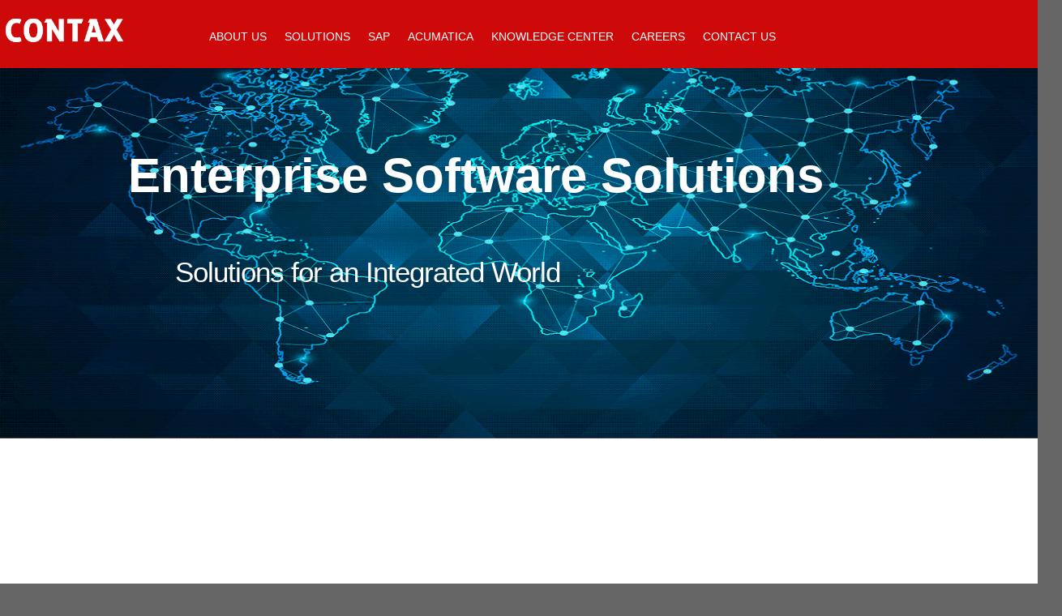

--- FILE ---
content_type: text/html; charset=UTF-8
request_url: https://www.contax.com/
body_size: 15825
content:
<html lang="en"><head><meta name="description" content="CONTAX SAP Partner providing SAP software, services and consulting."><title>CONTAX SAP Partner</title><meta name="keywords" content="SAP partner software services consulting EDI Canada USA Australia Netherlands"><meta http-equiv="Content-Type" content="text/html; charset=ISO-8859-1">
<meta name="viewport" content="width=device-width, initial-scale=1.0">
<link rel="stylesheet" href="css/styles.css?v=1.3">
<link rel="apple-touch-icon" sizes="72x72" href="/Favicon/apple-touch-icon.png">
<link rel="icon" type="image/png" sizes="32x32" href="/Favicon/favicon-32x32.png">
<link rel="icon" type="image/png" sizes="16x16" href="/Favicon/favicon-16x16.png">
<link rel="manifest" href="/Favicon/site.webmanifest">
<link rel="mask-icon" href="/Favicon/safari-pinned-tab.svg" color="#5bbad5">
<meta name="msapplication-TileColor" content="#da532c">
<meta name="theme-color" content="#ffffff">
</head>
<body>
<header>
	<div class="cxheader" id="cxheader">
		<div class="cxlogo" id="cxlogo"><a href="Home"><img src="https://contax-website.s3.amazonaws.com/CONTAX-logo-reverse.png" alt="CONTAX Logo" width='160px'></a></div>
		<div class="cxlogo-small" id="cxlogo-small"><a href="Home"><img src="https://contax-website.s3.amazonaws.com/CONTAX-logo-reverse.png" alt="CONTAX Logo" width='80px'></a></div>
		<nav>
			<ul class="sf-menu">
				<li><a href="About-Us">About Us</a></li>
				<li><a href="Solutions">Solutions</a></li>
				<li><a href="Services">SAP</a></li>
				<li><a href="Acumatica">Acumatica</a></li>
				<li><a href="Knowledge-Center-Blogs">Knowledge Center</a></li>
				<li><a href="Careers">Careers<strong></strong></a></li>
				<li><a href="Contact-Us">Contact Us<strong></strong></a></li>
			</ul>
			<div class="mobile-menu">
				<ul>
					<li><a href="About-Us">About Us</a></li>
					<li><a href="Solutions">Solutions</a></li>
					<li><a href="Services">SAP</a></li>
					<li><a href="Acumatica">Acumatica</a></li>
					<li><a href="Knowledge-Center-Blogs">Knowledge Center</a></li>
					<li><a href="Careers">Careers<strong></strong></a></li>
					<li><a href="Contact-Us">Contact Us<strong></strong></a></li>
				</ul>
			</div>
			<div class="ham-menu">
				<span></span>
				<span></span>
				<span></span>
			</div>
		</nav>
	</div>
</header>
</body>
</html>
<script>
	window.onscroll = function() {scrollFunction()};
	function scrollFunction() {
		if (document.body.scrollTop > 80 || document.documentElement.scrollTop > 80) {
			document.getElementById('cxheader').style.padding = '5px 80px';
			document.getElementById('cxlogo').style.display = 'none';
			document.getElementById('cxlogo-small').style.display = 'inline-flex';
		} else {
			document.getElementById('cxheader').style.padding = '16px 0';
			document.getElementById('cxlogo-small').style.display = 'none';
			document.getElementById('cxlogo').style.display = 'inline-flex';
		}
	}
	const hammenu = document.querySelector(".ham-menu");

	const mobilemenu = document.querySelector(".mobile-menu");

	hammenu.addEventListener("click", () => {
	hammenu.classList.toggle("active");
  mobilemenu.classList.toggle("active");
});
</script></head><body><div class="main"><div class='Home-banner'>
  <div class="page-header">
    <br><br>
    <h1><font color=#FFFFFF>Enterprise Software Solutions</font></h1>
    <h2><font color=#FFFFFF>Solutions for an Integrated World</font></h2>
  </div>
</div>

<br>

<div class="container">
  <div class="row_space_before">
      <h2>Modern, Powerful Cloud ERP for Small and Midsized Companies</h2>
      <div class="grid_4" height="400px" align="center">
        <a href='https://www.acumatica.com/?pid=0000033899' target='_blank'>
        <img src='https://contax-website.s3.amazonaws.com/acumatica-logo-2024.png' class='image-main-1'>
        </a>
      </div>
      <div class="grid_5" height="400px" align="center">
        <p>
          <a href='Acumatica'>
          Acumatica partner, specialized in providing Acumatica Cloud ERP solutions for distribution and manufacturing companies in North America.<br><br>
          </a>
          <a href='Acumatica' class='bttn'>
          Learn More
          </a>
        </p>
      </div>
    </a>
  </div>
</div>

<br>


<div class="container">
  <div class="row_space_before">
    <h2>SAP ERP for Large and Complex Organizations</h2>
    <div class="grid_4" height="400px" align="center">
      <a href='https://www.sap.com'>
      <img src='https://contax-website.s3.amazonaws.com/SAP_GoldPartner.png' class='image-main-1'>
      </a>
    </div>
    <div class="grid_4" height="400px" align="center">
      <p>
        North America's leading specialist in SAP software, solutions, services and support.<br><br>
        <a href='Services' class='bttn'>
        Learn More
        </a>
      </p>
    </div>
  </div>
</div>

<br>

<div class="container">
  <div class="row_space_before">
    <h2>SAP Authorized Reseller of Software and Support</h2>
    <div class="grid_4" height="400px" align="center">
        <img src='https://contax-website.s3.amazonaws.com/SAP_Certified_PartnerCenter_of_Expertise_R.png' class='image-main-2'>
    </div>
    <div class="grid_4" height="400px" align="center">
      <p>
CONTAX is an SAP-certified Partner Center of Expertise - authorized to provide SAP Enterprise Support Services to customers.
        <br><br>
From nine service delivery centers in USA, Canada, Australia and The Netherlands, our global team of professionals provide expert SAP services.
      </p>
    </div>
  </div>
</div>
<div class="container">
  <div class="row row_space_before">
    <div class="grid_4" height="400px">
      <h5>Services</h5>
      <ul class='ul-disc'>
        <li>Spot consulting on demand</li>
        <li>New SAP implementations</li>
        <li>Subsidiary and plant roll-outs</li>
        <li>Upgrades and conversions</li>
        <li>SAP on Amazon Web Services (AWS)</li>
      </ul>
      <br>
      <div class="grid_4">
        <a href='Services' class='bttn'>
          Learn More
        </a>
      </div>
    </div>
    <div class="grid_4" height="400px">
      <h5>Software</h5> 
      <ul class='ul-disc'>
        <li>SAP S/4HANA</li>
        <li>SAP SuccessFactors</li>
        <li>SAP Business Technology Platform</li>
        <li>SAP Business Intelligence</li>
        <li>Licenses or Cloud subscriptions</li>
      </ul>
      <br>
      <div class="grid_4">
        <a href='Solutions' class='bttn'>
          Learn More
        </a>
      </div>
    </div>
    <div class="grid_4" height="400px">
      <h5>Applications</h5>
      <ul class='ul-disc'>
        <li>Arcus EDI Integration</li>
        <li>ShipExec for SAP</li>
        <li>Custom App Development</li>
        <li>Extensions and integrations</li>
      </ul>
      <br>
      <div class="grid_4">
        <a href='Solutions' class='bttn'>
          Learn More
        </a>
      </div>
    </div>
  </div>
</div>
<div class='container'><h2>Blogs and Articles</h2><br><div class='row txt_cntr'><div class='grid_4b'><a href='Knowledge-Center-Blogs?BGID=224'><h4>Compatibility Packs in S/4HANA — The Deadline Nobody Is Talking About</h4><img src='https://contax-website.s3.amazonaws.com/blogs/sap%20compatibility%20packs.jpg' class='blog-image-1'><br><p1>There’s a deadline in S/4HANA that almost nobody is talking about ... and it’s catching teams off guard.</p1><br></a><p>&nbsp</p></div><div class='grid_4b'><a href='Knowledge-Center-Blogs?BGID=223'><h4>Year-End Cumulative Quantity Resets - Why They Break SAP and EDI Alignment</h4><img src='https://contax-website.s3.amazonaws.com/blogs/dec31.jpg' class='blog-image-1'><br><p1>An Often Overlooked Year-End Risk in SAP and EDI</p1><br></a><p>&nbsp</p></div><div class='grid_4b'><a href='Knowledge-Center-Blogs?BGID=222'><h4>Joule on Steroids: Why SAP Customers Need the Consultant Edition</h4><img src='https://contax-website.s3.amazonaws.com/blogs/joule%20for%20consultants.jpg' class='blog-image-1'><br><p1>SAP’s everyday copilot is great… but Joule for Consultants? That’s Joule on steroids!</p1><br></a><p>&nbsp</p></div><div class='grid_4b'><a href='Knowledge-Center-Blogs?BGID=221'><h4>Acumatica 2025 R2: A Smarter, Faster and More Connected Cloud ERP</h4><img src='https://contax-website.s3.amazonaws.com/blogs/acumatica-r2-20251202.png' class='blog-image-1'><br><p1>Acumatica 2025 R2 delivers significant advancements in Cloud ERP.</p1><br></a><p>&nbsp</p></div><div class='grid_4b'><a href='Knowledge-Center-Blogs?BGID=220'><h4>SAP Core Data Services: Stop Writing SQL — Start Architecting Virtual Data Models</h4><img src='https://contax-website.s3.amazonaws.com/blogs/sap_cds_vs_vdm.jpg' class='blog-image-1'><br><p1>When talking about Core Data Services (CDS) in SAP S/4HANA, if you stop at SQL, you’re doing it wrong.</p1><br></a><p>&nbsp</p></div><div class='grid_4b'><a href='Knowledge-Center-Blogs?BGID=219'><h4>Have burning SAP EDI or Integration Questions? Let’s Talk Through Them</h4><img src='https://contax-website.s3.amazonaws.com/blogs/question.jpg' class='blog-image-1'><br><p1>Making Sense of EDI and SAP Integration</p1><br></a><p>&nbsp</p></div><div class='grid_4b'><a href='Knowledge-Center-Blogs?BGID=218'><h4>EDI Considerations When Moving to SAP RISE</h4><img src='https://contax-website.s3.amazonaws.com/blogs/rise with sap.jpg' class='blog-image-1'><br><p1>Key checks to ensure a smooth and reliable EDI transition when migrating to SAP RISE</p1><br></a><p>&nbsp</p></div><div class='grid_4b'><a href='Knowledge-Center-Blogs?BGID=216'><h4>We migrated from ECC to S/4HANA — Now what?</h4><img src='https://contax-website.s3.amazonaws.com/blogs/steve%20jobs%20-%20s4hana.jpg' class='blog-image-1'><br><p1>Many customers have reported feeling underwhelmed after migrating to S/4HANA — this article reveals why, and how to shift your V12 engine out of first gear. </p1><br></a><p>&nbsp</p></div><div class='grid_4b'><a href='Knowledge-Center-Blogs?BGID=215'><h4>Running Efficient Mining Operations with CONTAX and SAP S/4HANA</h4><img src='https://contax-website.s3.amazonaws.com/blogs/contax-sap-mining.jpg' class='blog-image-1'><br><p1>What if your mining operations could predict equipment failure, consolidate financials in real time, and model commodity price shifts—all from a single platform?</p1><br></a><p>&nbsp</p></div><div class='grid_4b'><a href='Knowledge-Center-Blogs?BGID=214'><h4>Unlocking the Power of SAP Status IDocs</h4><img src='https://contax-website.s3.amazonaws.com/blogs/statusidoc.jpg' class='blog-image-1'><br><p1>Bringing EDI Visibility Back into SAP</p1><br></a><p>&nbsp</p></div><div class='grid_4b'><a href='Knowledge-Center-Blogs?BGID=213'><h4>Think SAP Is the Next Blockbuster? You’re Watching the Wrong Movie.</h4><img src='https://contax-website.s3.amazonaws.com/blogs/sap%20blockbuster.jpg' class='blog-image-1'><br><p1>Think SAP is headed for a Blockbuster-style collapse? This article explains why the ERP giant is innovating, evolving, and far from obsolete.</p1><br></a><p>&nbsp</p></div><div class='grid_4b'><a href='Knowledge-Center-Blogs?BGID=212'><h4>Understanding SAP EDI Partner Number Mapping with EDPAR and PUMA</h4><img src='https://contax-website.s3.amazonaws.com/blogs/external_internal_partner_mapping.jpg' class='blog-image-1'><br><p1>Exploring SAP’s EDPAR and PUMA Tables for Reliable EDI Integration</p1><br></a><p>&nbsp</p></div><div class='grid_4b'><a href='Knowledge-Center-Blogs?BGID=211'><h4>AI Isn’t the Future of SAP… It’s Already Built In (12 SAP Apps Where AI Does the Heavy Lifting)</h4><img src='https://contax-website.s3.amazonaws.com/blogs/contax sap ai 2.png' class='blog-image-1'><br><p1>From predictive accounting to intelligent invoice matching, explore the top AI-powered SAP apps that drive results without the hype.</p1><br></a><p>&nbsp</p></div><div class='grid_4b'><a href='Knowledge-Center-Blogs?BGID=210'><h4>Automating Wells Fargo EDI 845 Credit Requests in SAP</h4><img src='https://contax-website.s3.amazonaws.com/blogs/wellsfargo845.png' class='blog-image-1'><br><p1>Integrating Wells Fargo’s 845 (Price Authorization Acknowledgment/Status) with SAP for Automated Credit Approvals</p1><br></a><p>&nbsp</p></div><div class='grid_4b'><a href='Knowledge-Center-Blogs?BGID=209'><h4>The Acumatica Difference: 8 Ways We Put Customers First</h4><img src='https://contax-website.s3.amazonaws.com/blogs/acumatica-difference.png' class='blog-image-1'><br><p1>In today’s crowded ERP marketplace, it can be hard to separate one vendor from another. That’s why Acumatica stands out—not by accident, but by design.</p1><br></a><p>&nbsp</p></div></div></div></div><footer>
	<div class="footer_section1">
		<div class="container">
			<div class="row">
				<div class="grid_3 vline maxheight">
					<p class="footer_title">News &amp; Resource <br>Center </p>
					<ul class="list2">
						<li><a href="Knowledge-Center-Blogs">Blogs</a></li>
						<li><a href="Knowledge-Center-Blogs?BCID=2">Videos</a></li>
						<li><a href="Knowledge-Center-Blogs?BCID=3">Case Studies</a></li>
						<li><a href="Knowledge-Center-Blogs?BCID=4">White Papers</a></li>
					</ul>
				</div>
				<div class="grid_3 vline maxheight">
					<p class="footer_title">Specializations </p>
					<ul class="list2">
						<li><a href="Basis">SAP Basis Services</a></li>
						<li><a href="EDI-Services">SAP EDI Services</a></li>
						<li><a href="SAP-on-AWS">SAP on Amazon Web Services AWS</a></li>
						<li><a href="SAP-SuccessFactors-Integration">SuccessFactors Integration</a></li>
						<li><a href="SAP-Heat-Treatment-Tracking">SAP Heat Treatment Tracking</a></li>
					</ul>
				</div>
				<div class="grid_3 vline maxheight">
					<p class="footer_title marTop3">About Us</p>
					<ul class="list2">
						<li><a href="About-Us#profile">Company Profile</a></li>
						<li><a href="Management-Team">Management Team</a></li>
						<li><a href="About-Us#history">Company History</a></li>
						<li><a href="Contact-Us">Contact Us</a></li>
						<li><a href="Contact-Us">Locations</a></li>
					</ul>
				</div>
				<div class="grid_3">
					<p class="footer_title2">CONTAX Inc.</p>
					<p class="txt10">CONTAX is a Gold SAP partner and global SAP consulting services provider.  From nine locations in four countries around the world, CONTAX delivers the highest quality of SAP services for SAP implementations, SAP application managed services, and SAP support services.  CONTAX is an authorized reseller and certified SAP Enterprise Support service provider.</p>
					<p class="txt11">+1 312 475 9706</p>
					<p class="txt11"><a href="mailto: info@contax.com">info@contax.com</a></p>
					<p class="txt_priv">&copy; <span id="copyright-year"></span> CONTAX Inc.<a href="Privacy">Privacy Policy</a></p>
				</div>
			</div>
			<div class="hline2"></div>
		</div>
	</div>
	<div class="footer_priv">
		<div class="container">
			<ul class="list3">
				<li><a href="About-Us">About Us</a></li>
				<li><a href="Solutions">Solutions</a></li>
				<li><a href="Services">Services</a></li>
				<li><a href="Knowledge-Center-Blogs">Knowledge Center</a></li>
				<li><a href="Careers">Careers</a></li>
				<li><a href="Contact-Us">Contact Us</a></li>
			</ul>
			<ul class="soc_icons">
				<li><a href="#"><a href="https://www.linkedin.com/company/326458" target="_blank"><img src="https://contax-website.s3.amazonaws.com/linked.png"></a></li>
				<li><a href="#"><a href="https://twitter.com/CONTAXinc" target="_blank"><img src="https://contax-website.s3.amazonaws.com/twitter1.png"></a></li>
				<li><a href="#"><a href="https://www.facebook.com/CONTAXInc/" target="_blank"><img src="https://contax-website.s3.amazonaws.com/facebook1.png"></a></li>
			</ul>
		</div>
	</div>
</footer>
</body>
</html>

--- FILE ---
content_type: text/css
request_url: https://www.contax.com/css/styles.css?v=1.3
body_size: 19789
content:
html, body { margin:0; padding:0; height:100%;}

body {
  min-width:300px;
  background: #666666;
  color:#333333;
  line-height: 1;
  font:14px/21px "Public Sans", sans-serif ;
}

.main{
  width:100%;
  height: auto;
  background: #fff; 
}
.div-content{
  margin:0 auto;
  padding-top: 0px;
  padding-bottom: 50px;
  width:100%;
  overflow: hidden;
}
.cxheader {
  background: #CE0909;
  padding: 16px 0;
  position: fixed;
  width: 100%;
/*  margin-left: 30px; */
  z-index: 2;
/*  margin-right: 50px; */
  top: 0px;
  display: inline-flex;
  transition: 0.5s;

/*  position: fixed;
  top: 40px; */
}
.cxlogo {
  display: inline;
  vertical-align: middle;
}
.cxlogo-small {
  display: none;
  vertical-align: middle;
}

.page-header {
  text-align: left;
  margin-left: 10%;
}

.button-bottom{
  vertical-align: bottom;
/*  display: table-cell; */
}

.middle{
  vertical-align: middle;
  margin-top: 30px;
}

.container {
  width: 1170px;
  margin-right: auto;
  margin-left: auto;
}
.container:before,
.container:after {
  display: table;
  content: "";
  line-height: 0;
}
.container:after {
  clear: both;
}

.container-text {
  font: 20px / 28px "Public Sans", sans-serif;
}
/*.color2{color: #999;} */

header{
  position: fixed;
  top: 0;
  width: 100%;
  z-index: 9;
  padding: 0;
  margin-top: 8px;
/*  text-align: center; */
  background: #CE0909;
}
 header:before {
  position: absolute;
  display: inline-block;
  content: '';
  width: 100%;
  height: 8px;
  left: 0;
  top: -8px;
  background: url("https://contax-website.s3.amazonaws.com/gradient1.png") repeat-x; 
} 
header:after {
  position: absolute;
  display: inline-block;
  content: '';
  width: 100%;
  height: 8px;
  left: 0;
  background: url("https://contax-website.s3.amazonaws.com/gradient1.png") repeat-x; 
}

header,
menu,
section {
  display: block;
}

ul {
  list-style: none;
}

ol {
  list-style: decimal;
  text-align: left;
  padding-left: 25px;
}

ol .li {
  padding-left: 5px;
}


/********************/
/* Font Styles */
/********************/

p {
  font: 16px/22px "Public Sans", sans-serif;
  color:#333333;
  line-height: 28px;
  font-size: 20px;
  text-align: left;
}

p1 {
  font: 12px/18px "Public Sans", sans-serif;
  color:#333333;
  line-height: 22px;
  font-size: 16px;
  text-align: left;
}

h1 {
  font: 60px/70px "Helvetica Neue", Helvetica, Arial, sans-serif;
  font-weight: bold;
  color:#ce0909;
/*  margin-top: -70px; */
/*  padding-top: 60px; 
  margin-left: 5%;
  letter-spacing: -1px;
  text-align: left; */
}

h2 {
  font: 35px/35px 'Asap', Arial, sans-serif;
  color:#cc0001;
  margin-top: 66px;
  margin-left: 5%;
  letter-spacing: -1px;
/*  text-align: left; */
}

h3 {
  font:bold 26px/30px 'Asap', Arial, sans-serif;
  color:#333333;
  margin-top: 26px;
/*  text-transform: uppercase; */
  margin: 0;
  padding: 25px;
  border:0;
}

h4 {
  font:bold 18px/22px 'Asap', Arial, sans-serif;
  color:#333333;
  margin-top: 18px;
  margin: 0;
  padding: 18px;
  border:0;
}

h5 {
  font:bold 18px/22px 'Asap', Arial, sans-serif;
  color:#ce0909;
  margin-top: 18px;
  margin: 0;
  padding: 0px;
  border:0;
}

a { 
  text-decoration:none; 
  cursor:pointer;
  color: inherit;
}

/********************/
/* Top of Page Menu */
/********************/
/*Menu and layout for non-mobile */
@media (min-width: 768px) {
.row_space_before {
  margin-top: 100px;
}
ham-menu{display:none;}
.ham-menu span{display:none;}
.mobile-menu ul{display:none;}
sf-menu{display:block;}
.sf-menu ul {position:absolute; top:-999px; display:none; z-index:999;}
.sf-menu a {display:block;}
.sf-menu li:hover ul,.sf-menu li.sfHover ul {z-index:999;}
ul.sf-menu li:hover li ul,ul.sf-menu li.sfHover li ul {top:-999px; display:none;z-index:999}
ul.sf-menu li li:hover ul,ul.sf-menu li li.sfHover ul {left:100%; top:0;z-index:999}
ul.sf-menu>li{
  font:20px/21px "Asap", Georgia, sans-serif;
  font-weight: bold;
  float:left; 
  position:relative;
  margin-left: 20px;
}
ul.sf-menu>li:first-child{border-left:none;}
ul.sf-menu>li>a{
  display:block;
  font:14px/21px "Arial";
  text-decoration: none;
  color: #ffffff;
/*	padding:0 36px 0 36px; */
  padding: 0 1px; 
  text-align: center;
  text-transform: uppercase;
}


ul.sf-menu>li>a strong{
  width: 0%;
  height: 0px;
  position: absolute;
/*background: #e74c3c;*/
  display: inline-block;
  left: -5%;
  top: 0px;
  -webkit-transition:all 0.3s ease;
  -moz-transition:all 0.3s ease;
  -o-transition:all 0.3s ease;
  transition:all 0.3s ease;
}
ul.sf-menu>li.current , ul.sf-menu>li.sfHover , ul.sf-menu>li:hover {}
ul.sf-menu>li.current>a, ul.sf-menu>li.sfHover>a, ul.sf-menu>li>a:hover{
  color: #c9c9c9;
}
ul.sf-menu>li.current>a{
  color:#e25d33; 
}
ul.sf-menu>li.current>a strong, ul.sf-menu>li.sfHover>a strong, ul.sf-menu>li>a:hover strong{/*height: 5px;*/}
nav {
  display:inline-block;
  margin-left: 37px;
  margin-right: 37px;
  margin-top: 5px;
  margin-bottom: 10px;
  float: right;
  min-height: 37px;
}
}

/* Menu and Layout for Mobile */
@media (max-width: 767px) {
.row_space_before {
  margin-top: 20px;
}
/* Mobile navigation menu */
sf-menu{display:none;}
.sf-menu ul {display:none;}
.sf-menu a {display:none;}
.mobile-menu {
  background-color: rgb(34,37,49);
  color: #FFFFFF;
  line-height: 4rem;
  height: 100vh;
  width: 100%;
  max-width: 360px;
  position: fixed;
  top: 0;
  right: -360px; 
  display: flex;
  flex-direction: column;
  justify-content: center;
  align-items: center;
  text-align: center;
  font-size: 2em;
  transition: .3s ease;
}

.mobile-menu.active {
  right: 0;
}

.mobile.menu.active li {
  font-size: 2rem;
  color: #FFFFFF;
}
nav {
/*  padding: 1rem; */
  display: flex;
/*  background-color: rgb(34, 37, 49); */
}

.ham-menu {
  height: 50px;
  width: 50px;
  margin-left: auto;
  position: absolute;
  right: 20px;
}

.ham-menu span {
  height: 5px;
  width: 100%;
  background-color: #FFFFFF;
  border-radius: 25px;
  position: absolute;
  top: 50%;
  left: 50%;
  transform: translate(-20%, -20%);
  transition: .3s ease;
}
.ham-menu span:nth-child(1){
  top: 25%;
}
.ham-menu span:nth-child(3) {
  top: 75%;
}
.ham-menu.active span:nth-child(1){
  top: 50%;
  transform: translate(-50%, -50%) rotate(45deg);
}
.ham-menu.active span:nth-child(2){
  opacity: 0;
}
.ham-menu.active span:nth-child(3){
  top: 50%;
  transform: translate(-50%, -50%) rotate(-45deg);
}
/*
sf-menu{display:block;}
.sf-menu ul {position:absolute; top:-999px; display:none; z-index:999;}
.sf-menu a {display:block;}
.sf-menu li:hover ul,.sf-menu li.sfHover ul {z-index:999;}
ul.sf-menu li:hover li ul,ul.sf-menu li.sfHover li ul {top:-999px; display:none;z-index:999}
ul.sf-menu li li:hover ul,ul.sf-menu li li.sfHover ul {left:100%; top:0;z-index:999}
ul.sf-menu>li{
  font:20px/21px "Asap", Georgia, sans-serif;
  font-weight: bold;
  float:left; 
  position:relative;
  margin-left: 20px;
}
ul.sf-menu>li:first-child{border-left:none;}
ul.sf-menu>li>a{
  display:block;
  font:14px/21px "Arial";
  text-decoration: none;
  color: #ffffff;
  padding: 0 1px; 
  text-align: center;
  text-transform: uppercase;
}


ul.sf-menu>li>a strong{
  width: 0%;
  height: 0px;
  position: absolute;
  display: inline-block;
  left: -5%;
  top: 0px;
  -webkit-transition:all 0.3s ease;
  -moz-transition:all 0.3s ease;
  -o-transition:all 0.3s ease;
  transition:all 0.3s ease;
}
ul.sf-menu>li.current , ul.sf-menu>li.sfHover , ul.sf-menu>li:hover {}
ul.sf-menu>li.current>a, ul.sf-menu>li.sfHover>a, ul.sf-menu>li>a:hover{
  color: #c9c9c9;
}
ul.sf-menu>li.current>a{
  color:#e25d33; 
}
ul.sf-menu>li.current>a strong, ul.sf-menu>li.sfHover>a strong, ul.sf-menu>li>a:hover strong{/*height: 5px;}
*/
}



/********************/
/* Begin of Grids */
/********************/

[class*="grid_"] {
  float: left;
  min-height: 1px;
  margin-left: 30px;
}

.row {
  margin-left: -30px;
  *zoom: 1;
}
.row:before,
.row:after {
  display: table;
  content: "";
  line-height: 0;
}
.row:after {
  clear: both;
}

.grid_12 {
  width: 1170px;
}
.grid_11 {
  width: 1070px;
}
.grid_10 {
  width: 970px;
}
.grid_9 {
  width: 870px;
}
.grid_8 {
  width: 770px;
}
.grid_7 {
  width: 670px;
}
.grid_6 {
  width: 570px;
}
.grid_5 {
  width: 470px;
}
.grid_4 {
  width: 370px;
}
.grid_4a {
  width: 370px;
  margin-left: 0px;
}
.grid_4b {
  width: 330px;
  min-height: 390px;
  padding-left: 20px;
  margin-top: 20px;
  border: solid 1px;
  margin-right: 5px;
  margin-bottom: 5px;
}
.grid_3 {
  width: 270px;
}
.grid_2 {
  width: 170px;
}
.grid_2a {
  width: 170px;
  margin-left: 0px;
  margin-bottom:50px;
}
.grid_1 {
  width: 70px;
}

/********************/
/* Banners         */
/********************/

.Home-banner {
  display: none; 
  background: url("https://contax-website.s3.amazonaws.com/world-2.png");
  background-size: 100%;
  background-repeat: no-repeat;
  background-attachment: fixed;
  padding-top: 100px;
  padding-left: 30px;
  height: 800px;
  width: 100%;
}

.Home-banner-1 {
  display: none; 
  background: url("https://contax-website.s3.us-east-1.amazonaws.com/wind-turbines-3.jpg");
  background-size: 100%;
  background-repeat: no-repeat;
  background-attachment: fixed;
  padding-top: 100px;
  padding-left: 30px;
  height: 800px;
  width: 100%;
}

.Arcus-banner {
  display: none;
  background: url("https://contax-website.s3.amazonaws.com/chain-690088_1920.jpg");
  background-size: 100%;
  background-repeat: no-repeat;
  background-attachment: fixed;
  padding-top: 100px;
  padding-left: 30px;
  height: 600px;
  width: 100%;
}

.EDI-Services-banner {
  display: none;
  background: url("https://contax-website.s3.amazonaws.com/EDI-Services-Office.jpg");
  background-size: 100%;
  background-repeat: no-repeat;
  background-attachment: fixed;
  padding-top: 100px;
  padding-left: 30px;
  height: 780px;
  width: 100%;
}

.EDI-Services-banner-mobile {
  display: none;
  padding-top: 100px;
  width: 100%;
}


.Services-banner {
  display: none; 
  background: url("https://contax-website.s3.amazonaws.com/utrecht-2.jpg");
  background-size: 100%;
  background-repeat: no-repeat;
  background-attachment: fixed;
  padding-top: 100px;
  padding-left: 30px;
  height: 750px;
  width: 100%;
}

.Services-banner-mobile {
  display: none; 
  padding-top: 100px;
  width: 100%;
}

.Skipum-banner {
  display: none;
  background: url("https://contax-website.s3.amazonaws.com/skipum-warehouse-2.jpg");
  background-size: 100%;
  background-repeat: no-repeat;
  background-attachment: fixed;
  padding-top: 100px;
  padding-left: 30px;
  height: 600px;
  width: 100%;
}

.Solutions-banner {
  display: none; 
  background: url("https://contax-website.s3.amazonaws.com/solutions-2.jpg");
  background-size: 100%;
  background-repeat: no-repeat;
  background-attachment: fixed;
  padding-top: 100px;
  padding-left: 30px;
  height: 600px;
  width: 100%;
}

.Solutions-banner-mobile {
  display: none;
  padding-top: 100px;
  width: 100%;
}

.Skipum-banner {
  display: none;
  background: url("https://contax-website.s3.amazonaws.com/skipum-warehouse-2.jpg");
  background-size: 100%;
  background-repeat: no-repeat;
  background-attachment: fixed;
  padding-top: 100px;
  height: 400px; 
  width: 100%;
}

.Solution-logo {
  margin-top: 5px;
  margin-left: 30px;
}

/********************/
/* Images           */
/********************/
.image-main-1{
  height: 100px;
}
.image-main-2{
  height: 60px;
}
.img-rounded{
  border-radius: 500px;
  overflow: hidden;
}
.blog-image-1{
  height: 100px;
  width: 150px;
  border: 2px solid #000000;
  display: block;
  margin-left: auto;
  margin-right: auto;
}
.blog-image-2{
  width: 400px;
  border: 2px solid #000000;
}
.logo-image-1{
  height: 100px;
  margin-bottom: 50px;
/*  border: 2px solid #000000; */
}

/********************/
/* Lists & Buttons  */
/********************/

.ul-disc {
  list-style-type: disc;
  padding-left: 10;
  font: 16px/20px "Public Sans", sans-serif;
}

.ol-bold {
  font: 20px/28px "Public Sans", sans-serif;
  font-weight: bold;
}

.ol-normal {
  font: 20px/28px "Public Sans", sans-serif;
  font-weight: normal;
}

.bttn{
  line-height: 30px;
  background-color: #CE0909;
  padding: 0 20px;
  text-align: center;
  color: #fff;
  min-width: 140px;
  display: inline-block;
  border-radius: 3px;
  margin-right: 80px;
  border: none;
}

.bttn:hover{
  background-color: #fff;
  color: #CE0909;
  border-style: solid;
  border-width: 2px;
  border-color: #CE0909;
  line-height: 26px;
  min-width: 136px;
}

.bttn-small{
  line-height: 14px;
  background-color: #CE0909;
  padding: 0 10px;
  text-align: center;
  color: #fff;
  min-width: 50px;
  display: inline-block;
  border-radius: 2px;
  margin-right: 20px;
  border: none;
}

.bttn-small:hover{
  background-color: #fff;
  color: #CE0909;
  border-style: solid;
  border-width: 1px;
  border-color: #CE0909;
  line-height: 12px;
  min-width: 48px;
}

.input-field{
  position: relative;
  display: block;
  min-height: 20px;
  min-width: 300px;
  margin-top: 10px;
  margin-bottom: 10px;
  margin-left: 40px;
/*  margin-right: 10px; */
  box-shadow: none;
  padding: 7px 10px 8px 10px;
  background: #eaecef;
  color: #666666;
  border: solid;
  border-width: 1px;
  border-radius: 5px;
}

.input-textarea{
  display: block;
  margin-top: 10px;
  margin-bottom: 10px;
  margin-left: 50px;
  min-width: 300px;
  min-height: 200px;
  box-shadow: none;
  padding: 7px 10px 8px 10px;
  background: #eaecef;
  color: #666666;
  border-radius: 5px;
}

.input-textarea2{
  display: block;
  margin-top: 10px;
  margin-bottom: 10px;
  margin-left: 50px;
  min-width: 400px;
  min-height: 100px;
  box-shadow: none;
  padding: 7px 10px 8px 10px;
  background: #eaecef;
  color: #666666;
  border-radius: 5px;
}

/********************/
/* Boxes */
/********************/

.box-2{
  margin: 0;
  padding: 0px 0 1px;
  background: #f7f7f7;
  margin-top: 67px;
}
.box-2.v2{padding-bottom: 70px;}

/********************/
/* Tables           */
/********************/
.cxtable-acumatica-benefits{
  border: none;
  font: 20px/28px "Public Sans", sans-serif;
  border-spacing: 12px;
}

.cxtable-acumatica-benefits td {
  color: black;
  font: 16px/20px "Public Sans", sans-serif;
}

.cxtable-acumatica-benefits-header td {
  font: 20px/24px "Public Sans", sans-serif;
  font-weight: bold;
  color: blue;
}

/********************/
/* Footer */
/********************/

footer{ 
  display: block; 
  width: 100%;
  font-family: Arial, Helvetica, sans-serif;
  margin-top: 0px;
  position: relative;
}
footer:before {
  position: absolute;
  display: inline-block;
  content: '';
  width: 100%;
  height: 1px;
  left: 0;
  top: -2px;
  background: #c6c6c6;
}

.footer_section1{
  padding-top: 35px;
}

.footer_title {
  font:bold 18px/24px 'Asap', Arial, sans-serif;
  color:#2f2f2f;
  margin-top: 30px;
  text-transform: uppercase;
}

.footer_title2 {
  font:bold 23px/24px 'Roboto Slab', Arial, sans-serif;
  color:#2f2f2f;
  margin-top: 34px;
  text-transform: uppercase;
}

.txt10 {
  font: 11px/13px 'Lato', Arial, sans-serif;
  color:#fff;
  margin-top: 35px;
  max-width: 230px;
}
.txt11 {
  font:27px/27px 'Lato', Arial, sans-serif;
  color:#fff;
  margin-top: 30px;
}

.footer_priv{
  padding: 20px 0 30px;
}

p.txt_priv{
  color:#fff;
  font:12px/21px "Lato", Arial, sans-serif;
  margin-top: 26px;
}

.list2{margin-top: 14px;margin-left: 3px; padding-inline-start: 0px;}
.list2 li {
  display: block;
  padding-bottom: 3px;
}
.list2 li a {
  color: #fff;
  text-decoration: none;
  font: 11px/16px "Lato", Arial, sans-serif;
}
.list2 li a:hover, .list2 li.current a {color: #cc0001;}

.list3{
  margin-top: 7px;
  float: left;
  margin-left: 3px;
}
.list3 li {
  display: block;
  float: left;
  margin-right: 22px;
}
.list3 li a {
  color: #fff;
  text-decoration: none;
  font: 14px/20px "Asap", Arial, sans-serif;
  text-transform: uppercase;
}
.list3 li a:hover, .list3 li.current a {color: #2f2f2f;}

.soc_icons {
  position: relative;
  display: inline-block;
  margin-top: 1px;
  white-space: nowrap;
  float: right;
  margin-right: 137px;
}
.soc_icons > li {
  position: relative;
  display: inline-block;
  margin-left: -1px;
}
.soc_icons > li > a {
  position: relative;
  color: #fff;
  line-height: 1em;
  display: inline-block;
  text-align: center;
  border-radius: 500px;
}

.soc_icons i{font: normal normal 14px/24px 'FontAwesome';}
.soc_icons > li > a:hover {
  color: #fff;
  background: #000 !important;
  text-decoration: none;
}

/**********************/
/* Knowledge Center   */
/**********************/
.knowledge-center h1{
  font: bold 24px/28px Arial, sans-serif;
  color: #333333;
  margin: 0;
  padding: 25px;
  border: 0px;
}

.knowledge-center h2{
  font: 24px/28px Arial, sans-serif;
  color: #cc0001;
  margin: 0;
  border: 0px;
}

.knowledge-center h3{
  font: 22px/26px Arial, sans-serif;
  color: #cc0001;
  margin: 0;
  border: 0px;
}

.knowledge-center .grid_2 {
  margin-left: 5px;
}

.knowledge-center .grid_10 {
  margin-left: 5px;
}

.knowledge-center p {
  font-size: 16px;
  line-height: 22px;
}

/**********************/
/* Responsive Layouts */
/**********************/

/* Large Screen */
@media (min-width: 1171px) {
  .Home-banner {
    display: block;
  }
  .Home-banner-1 {
    display: block;
  }
  .Arcus-banner {
    display: block;
  }
  .Services-banner {
    display: block;
  }
  .Solutions-banner {
    display: block;
  }
  .EDI-Services-banner {
    display: block;
  }
  .Skipum-banner {
    display: block;
  }
}

/* Medium Screen */
@media (min-width: 980px) and (max-width: 1170px) {
  .container {
    width: 980px;
  }
  .Home-banner {
    display: block;
  }
  .Home-banner-1 {
    display: block;
  }
  .Arcus-banner {
    display: block;
  }
  .Services-banner {
    display: block;
  }
  .Solutions-banner {
    display: block;
  }
  .Skipum-banner {
    display: block;
  }
  
  [class*="grid_"] {
    padding-bottom: 100px;
  }
}

/* Small Screen */
@media (min-width: 768px) and (max-width: 979px) {
  .container {
    width: 767px;
  }
  .Services-banner-mobile {
    display: block;
  }
  .Solutions-banner-mobile {
    display: block;
  }
  .EDI-Services-banner-mobile {
    display: block;
  }
  .row {
    width: 767px;
    margin-left: 0;
  }
  [class*="grid_"] {
    padding-bottom: 100px;
  }
}

/* Tablet */
@media (min-width: 480px) and (max-width: 767px) {
  .container {
    width: 420px;
    padding: 0 0px;
  }
  .Services-banner-mobile {
    display: block;
  }
  .Solutions-banner-mobile {
    display: block;
  }
  .EDI-Services-banner-mobile {
    display: block;
  }
  .row {
    width: 420px;
    margin-left: 0;
  }
  [class*="grid_"] {
    padding-bottom: 100px;
  }
  .grid_7 {
    width: 340px;
    padding-bottom: 100px;
  }
  .grid_5 {
    width: 300px;
    padding-bottom: 100px;
  }

}

/* Mobile Phone */
@media (max-width: 479px) {
  body {
    padding: 0;
  }
  .Services-banner-mobile {
    display: block;
  }
  .Solutions-banner-mobile {
    display: block;
  }
  .EDI-Services-banner-mobile {
    display: block;
  }
  .input-field{
    margin-left: -35px;
  }
  .input-textarea{
    margin-left: -35px;
  }
  .footer_title {
    margin-top: 100px;
  }
  .blog-image-2{
    width: 300px;
    border: 1px solid #000000;
  }

  .container {
    width: 320px;
    padding: 0 10px;
    -webkit-box-sizing: border-box;
    -moz-box-sizing: border-box;
    box-sizing: border-box;
  }
  .row {
    margin-left: 0;
    width: 320px;
  }
  .grid_7 {
    width: 236px;
    padding-bottom: 20px;
  }
  .grid_5 {
    width: 236px;
    padding-bottom: 20px;
  }
  .grid_4 {
    width: 236px;
    padding-bottom: 20px;
  }
  .grid_4b {
    margin-left: -30px;
  }
  .grid_3 {
    width: 236px;
    padding-bottom: 30px;
  }
  .grid_10 {
    width: 300px;
    margin-left: -10px;
  }
  .knowledge-center .grid_2 p1{
    font-size: 10px;
    line-height: 11px;
  }
}
